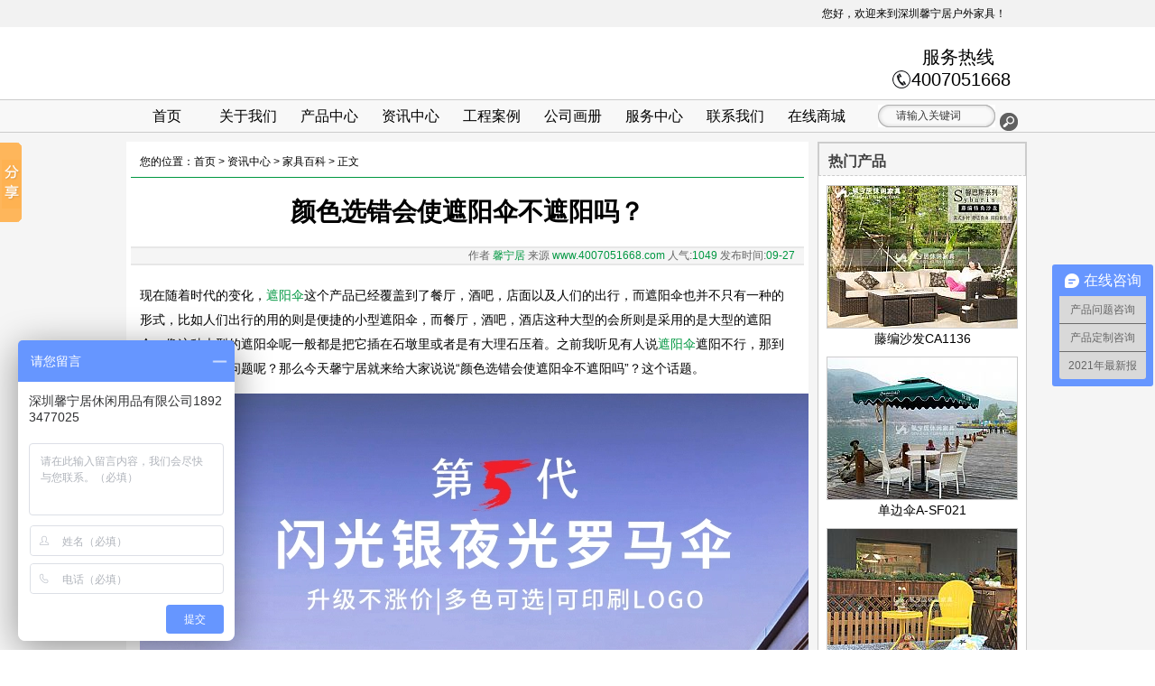

--- FILE ---
content_type: text/html; Charset=GB2312
request_url: http://www.4007051668.com/645.html
body_size: 5393
content:
<!DOCTYPE html>
<html>
<head>
<meta http-equiv="Content-Type" content="text/html; charset=gb2312" />
<title>颜色选错会使遮阳伞不遮阳吗？_深圳休闲家具</title>
<link href="style.css" rel="stylesheet" type="text/css"/>
<script type="text/javascript" src="http://www.4007051668.com/m400/js/T.js"></script>

<script>
var _hmt = _hmt || [];
(function() {
  var hm = document.createElement("script");
  hm.src = "https://hm.baidu.com/hm.js?e87806f59d80cade08b79d0cdd8dbec4";
  var s = document.getElementsByTagName("script")[0];
  s.parentNode.insertBefore(hm, s);
})();
</script>

</head>

<body>
<div id="header">
    <div class="topnav">
     <div class="navW clearfix">
            
            <ul class="siteNav fr">
                    
        <li>您好，欢迎来到深圳馨宁居户外家具！</li>
            </ul>
        </div>
    </div>
    <div id="logo"><a href="http://www.4007051668.com/"><OBJECT codeBase="http://download.macromedia.com/pub/shockwave/cabs/flash/swflash.cab
#version=5,0,0,0" height="120" width="50" classid="clsid:D27CDB6E-AE6D-11cf-96B8-444553540000">

	<PARAM NAME="movie" VALUE="../images/logo.swf">

	<PARAM NAME="quality" VALUE="high">

	<param name="wmode" value="transparent" />
	
<dt class="fl"><a href="http://www.4007051668.com/">

	<embed wmode="transparent" src="../images/logo.swf" 
value="transparent" quality="high" 
pluginspage="http://www.macromedia.com/shockwave/download/index.cgiP1_Prod_Version=ShockwaveFlash" 
type="application/x-shockwave-flash"  height="150" width="550"
></embed></a></dt>
</OBJECT>
	
			
          </a><span>服务热线<br />&nbsp;4007051668</span>
	</div>
    <div id="nav">
      <ul>
        <li><a href="http://www.4007051668.com/">首页</a></li>
        
        <li><a href="http://www.4007051668.com/channel-4.html">关于我们</a></li>
        
        <li><a href="http://www.4007051668.com/channel-1.html">产品中心</a></li>
        
        <li><a href="http://www.4007051668.com/channel-3.html">资讯中心</a></li>
        
        <li><a href="http://www.4007051668.com/channel-10.html">工程案例</a></li>
        
        <li><a href="http://www.4007051668.com/channel-50.html">公司画册</a></li>
        
        <li><a href="http://www.4007051668.com/channel-27.html">服务中心</a></li>
        
        <li><a href="http://www.4007051668.com/channel-5.html">联系我们</a></li>
        
        <li><a href="http://www.4007051668.com/channel-56.html">在线商城</a></li>
        
        <span class="search_all">
        <form action="http://www.4007051668.com/plus/search/index.asp" method="post" name="frmsearch" id="frmsearch">
        <span class="ibefore"></span>
        <input name="keyword" id="keyword" type="text" class="input" maxlength="60" value="请输入关键词" onfocus="javascript:if(this.value=='请输入关键词'){this.value='';this.style.color='#000'}" onblur="javascript:if(this.value==''){this.value='请输入关键词';this.style.color='#7B7C7D'}"/>
		<input name="button" type="submit" class="button" id="button" value="搜索" />
         <span class="iafter"></span>
         </form></span>
        </ul>
    </div>
</div>
<div style="clear:both"></div>
<div class="container bk">
    <div class="navW"> 
        <div class="fl wen">
        <div class="WZ">您的位置：首页 >  <a href='http://www.4007051668.com/channel-3.html'>资讯中心</a> >  <a href='http://www.4007051668.com/channel-41.html'>家具百科</a> > 正文</div>
        <h1>颜色选错会使遮阳伞不遮阳吗？</h1>
        <div class="info"> 作者 <span>馨宁居</span> 来源 <span>www.4007051668.com</span> 人气:<span><script src="http://www.4007051668.com/plus/count/js.asp?id=645" language="javascript"></script></span> 发布时间:<span>09-27</span> </div>
        <div class="wen_N"><p class="MsoNormal">
	<span style="font-family:宋体;">现在随着时代的变化，<a href="http://www.4007051668.com" target="_blank">遮阳伞</a>这个产品已经覆盖到了餐厅，酒吧，店面以及人们的出行，而遮阳伞也并不只有一种的形式，比如人们出行的用的则是便捷的小型遮阳伞，而餐厅，酒吧，酒店这种大型的会所则是采用的是大型的遮阳伞，像这种大型的遮阳伞呢一般都是把它插在石墩里或者是有大理石压着。之前我听见有人说<a href='http://www.4007051668.com/channel-15.html' title='遮阳伞' target='_blank'>遮阳伞</a>遮阳不行，那到底是不是颜色的问题呢？那么今天馨宁居就来给大家说说</span>“颜色选错会使遮阳伞不遮阳吗”？这个话题。<o:p></o:p>
</p>
<p class="MsoNormal" style="text-align:center;">
	<img src="https://img.alicdn.com/imgextra/i2/1992609407/O1CN01re6rkQ2JMSJ82jQct_!!1992609407.jpg" title="户外遮阳伞" alt="户外遮阳伞" />
</p>
<p class="MsoNormal" style="text-align:left;">
	<p class="MsoNormal">
		那么在炎热的夏日，我们选什么样的<a href='http://www.4007051668.com/channel-44.html' title='户外遮阳伞' target='_blank'>户外遮阳伞</a>遮阳好呢？是选用黑，白，蓝，黄还是绿色呢？<o:p></o:p>
	</p>
	<p class="MsoNormal">
		&nbsp;
	</p>
	<p class="MsoNormal">
		首页，这个遮阳伞它的设计原理呢就是使太阳照射下来的紫外线给吸收或者是一个反射的作用，我在这里给大家补充一下奥，吸收的意思就是有的厂家在伞里面加了织物纤维所以有些伞是可以通过一下物质吸收紫外线的，反射的话它就是因为这个<a href="http://www.4007051668.com" target="_blank">户外遮阳伞</a>采用了像放大镜一样的物质使它造成一个反射的现象。<o:p></o:p>
	</p>
	<p class="MsoNormal" style="text-align:center;">
		<img src="https://img.alicdn.com/imgextra/i1/1992609407/O1CN012JMSFSOxQY9lQ2S_!!1992609407.png" title="户外遮阳伞" alt="户外遮阳伞" />
	</p>
</p></div>
        <div class="prenext"><span class="pre"><< <a href='http://www.4007051668.com/646.html'>新手如何选购休闲家具？</a></span><span class="next"><a href='http://www.4007051668.com/644.html'>如何利用休闲家具来装饰房间？</a> >></span>
							<div style="clear:both;"></div>
		</div>
        <div class="title">相关资讯</div>
        <ul class="wen_X">
        
        <div style="clear:both;"></div>
        </ul>
        </div>
                <div class="fl lk">
        
            <div class="title" style="border-top:1px solid #CCC;">热门产品</div>
            
            
            <a href="http://www.4007051668.com/92.html" title="藤编沙发CA1136" target="_blank"><img src="/uploadfile/small/201807242144300313/210x157.jpg" width=210 height=157 /><br />藤编沙发CA1136</a>
            
            <a href="http://www.4007051668.com/261.html" title="单边伞A-SF021" target="_blank"><img src="/uploadfile/small/2020122394033801/210x157.jpg" width=210 height=157 /><br />单边伞A-SF021</a>
            
            <a href="http://www.4007051668.com/81.html" title="彩色弹簧阳台桌椅BMF04600" target="_blank"><img src="/uploadfile/small/202012241147588525/210x157.jpg" width=210 height=157 /><br />彩色弹簧阳台桌椅BMF04600</a>
            
            
            <div class="title">最新资讯</div>
            <ul>
            
            <li><a href="http://www.4007051668.com/1125.html" title="国庆双节生活指南｜五大户外家具场景，解锁庭院休闲高光时刻" target="_blank">国庆双节生活指南｜五大户外家</a></li>
            
            <li><a href="http://www.4007051668.com/1117.html" title="三伏天避暑为何选择天鹅蓬凉亭遮阳避暑" target="_blank">三伏天避暑为何选择天鹅蓬凉亭</a></li>
            
            <li><a href="http://www.4007051668.com/1113.html" title="劳动节｜以匠心编织美好，致敬每一双手的温度" target="_blank">劳动节｜以匠心编织美好，致敬</a></li>
            
            <li><a href="http://www.4007051668.com/1112.html" title="清明赏春｜逃离都市躲进山野把春天揉进烟火里" target="_blank">清明赏春｜逃离都市躲进山野把</a></li>
            
            <li><a href="http://www.4007051668.com/1111.html" title="展会盛况｜2025深圳国际家纺家居展馨宁居双馆齐发" target="_blank">展会盛况｜2025深圳国际家纺家</a></li>
            
            <li><a href="http://www.4007051668.com/1108.html" title="品牌新闻｜馨宁居参加2025年3月深圳国际家纺家居展览会" target="_blank">品牌新闻｜馨宁居参加2025年3月</a></li>
            
            <li><a href="http://www.4007051668.com/1105.html" title="元宵节｜花灯庭院里的美好休闲生活" target="_blank">元宵节｜花灯庭院里的美好休闲</a></li>
            
            </ul>
          <div class="title" style="border-top:1px solid #CCC; margin-top:10px">推荐产品</div>
            
            
            <a href="http://www.4007051668.com/1129.html" title="绳编沙发T-SF2510" target="_blank"><img src="/uploadfile/small/20251151513588829/210x157.jpg" width=210 height=157 /><br />绳编沙发T-SF2510</a>
            
            <a href="http://www.4007051668.com/1128.html" title="藤编餐椅T-FY2523" target="_blank"><img src="/uploadfile/small/202510311122455901/210x157.jpg" width=210 height=157 /><br />藤编餐椅T-FY2523</a>
            
            <a href="http://www.4007051668.com/1127.html" title="天空之城异型沙发T-TKP2522" target="_blank"><img src="/uploadfile/small/202510301727288277/210x157.jpg" width=210 height=157 /><br />天空之城异型沙发T-TKP2522</a>
            
            
            <div class="title" style="border-top:1px solid #CCC; margin-top:10px">猜你喜欢</div>
            <ul>
            
            <li><a href="http://www.4007051668.com/580.html" title="馨宁居休闲家具与中闻律师事务所再度签约 共谱新篇章" target="_blank">馨宁居休闲家具与中闻律师事务</a></li>
            
            <li><a href="http://www.4007051668.com/1098.html" title="工厂篇｜铆足干劲赶订单 争分夺秒抓生产" target="_blank">工厂篇｜铆足干劲赶订单 争分夺</a></li>
            
            <li><a href="http://www.4007051668.com/1007.html" title="为什么户外家具如此受众人喜爱" target="_blank">为什么户外家具如此受众人喜爱</a></li>
            
            <li><a href="http://www.4007051668.com/1076.html" title="3月重磅，馨宁居登录2023年深圳国际家纺布艺暨家居装饰展览会" target="_blank">3月重磅，馨宁居登录2023年深圳</a></li>
            
            <li><a href="http://www.4007051668.com/975.html" title="馨宁居：小空间同样能够实现户外休闲风" target="_blank">馨宁居：小空间同样能够实现户</a></li>
            
            <li><a href="http://www.4007051668.com/908.html" title="在繁华城市中，带来休闲时光的户外家具" target="_blank">在繁华城市中，带来休闲时光的</a></li>
            
            <li><a href="http://www.4007051668.com/537.html" title="馨宁居户外家具 | 喜获“最受欢迎酒店家具品牌企业”奖" target="_blank">馨宁居户外家具 | 喜获“最受欢</a></li>
            
            </ul>
        </div>
    </div>
    <div style="clear:both"></div>
</div>
<div id="footer">
    <div class="navFooterLine">
            <div class="navW">
                <ul>
                <li><a target="_blank" href="http://www.4007051668.com/channel-4.html">关于我们</a></li>
                <li><a target="_blank" href="http://www.4007051668.com/channel-11.html">品牌新闻</a></li>
                <li><a target="_blank" href="http://www.4007051668.com/channel-10.html">工程案例</a></li>
                <li><a target="_blank" href="http://www.4007051668.com/channel-5.html">联系我们</a></li>
                <li><a target="_blank" href="http://www.4007051668.com/map.html">网站地图</a></li>
            </ul>
            </div>
    </div>
    <div style="clear:both"></div>
    <div class="copyright">
            <div class="navW">
                <p><a href="http://www.4007051668.com/" target="_blank">馨宁居户外家具</a>有限公司 Tel:0755-29726606 服务热线：18923477025</p>
<script>window._bd_share_config={"common":{"bdSnsKey":{},"bdText":"","bdMini":"2","bdMiniList":false,"bdPic":"","bdStyle":"0","bdSize":"16"},"slide":{"type":"slide","bdImg":"0","bdPos":"left","bdTop":"100"}};with(document)0[(getElementsByTagName('head')[0]||body).appendChild(createElement('script')).src='http://bdimg.share.baidu.com/static/api/js/share.js?v=89860593.js?cdnversion='+~(-new Date()/36e5)];</script>

            </div>
    </div>
</div>
<script>
(function(){
    var bp = document.createElement('script');
    bp.src = '//push.zhanzhang.baidu.com/push.js';
    var s = document.getElementsByTagName("script")[0];
    s.parentNode.insertBefore(bp, s);
})();
</script>
</body>
</html>


--- FILE ---
content_type: text/html; Charset=GB2312
request_url: http://www.4007051668.com/plus/count/js.asp?id=645
body_size: 141
content:
document.write('1049');

--- FILE ---
content_type: text/css
request_url: http://www.4007051668.com/style.css
body_size: 4409
content:
@charset "gb2312";
*{word-break:break-all} /*强制换行*/
body{font-size:14px;color:#000;font-family: Arial,Helvetica,sans-serif,"宋体";padding:0px;margin:0}
a{color:#000;text-decoration:none}
a:hover{text-decoration:none; color:#000}
ul{list-style:none;padding:0px;margin:0px}
li{list-style:none}
img{border:none}
.input,.textarea{border-top:ridge 1px #ccc;border-right:inset 1px #D8D8D8;border-bottom:inset 1px #D8D8D8;border-left:ridge 1px #ccc;font-size:14px;color:#666;padding-top:5px;padding-right:5px;padding-bottom:4px;padding-left:5px;background-color:#fff}
.topnav{position:fixed;top:0;left:0;z-index:15;width:100%;background:#f2f2f2;border-bottom:1px solid #fff}
.container{width:100%;}
.navW,.link{width:1000px; margin:0 auto;}
.clearfix{*zoom:1}
.siteNav{display:inline}
.siteNav li{float:left;height:30px;margin:0 25px 0 0;font-size:12px;line-height:30px;text-transform:uppercase}
.siteNav a{color:#606060;text-decoration:none;}
.siteNav a:hover{color:#000}
.fr{float:right}
.fl{float:left}
.bh{background:#e7e7e7;border-bottom:4px solid #009741}
.bk{border-bottom:4px solid #009741; background:#f5f5f5}
.topX{ border-top:2px solid #009741}
.mr{margin-right:6px;}
.ss{text-indent:3em}
.GG img{height:300px; width:100%; max-width:1350px;}
#header{background:#FFF}
#logo{width:1000PX;height:110px;margin:0 auto; overflow:hidden}
#logo img{float:left}
#logo span{float:right; margin-top:50px; margin-right:20px; font-size:20px;background:url(img/tell.png) -0px 93% no-repeat; text-align:center;padding-left: 15px;}
#nav{line-height:35px; height:35px; width:100%;border-bottom:1px solid #ccc; border-top:1px solid #ccc; background:#F8F8F8; overflow:hidden}
#nav ul{width:1000px; margin:0 auto; font-size:16px;}
#nav ul li{float:left; width:90px; text-align:center;}
#nav ul li:hover{background:#4D4948;}
#nav ul li:hover a{color:#FFF}
.search_all{ float:right; margin:5px;}
.search_all .input{float:left;width:90px;height:25px;padding:0 10px;color:#3a3a3a;font-size:12px;line-height:25px;border:none;outline:0;background:url(img/bg.png) -170px -580px}
.search_all .button{width:27px;height:27px;border:none;outline:0;background:url(img/bg.png) -390px -577px;text-indent:-999em; margin-left:5px}
.search_all .iafter,.search_all .ibefore{display:inline-block;float:left;width:10px;height:25px;background:url(img/bg.png) -354px -580px}
.search_all .ibefore{background-position:-160px -580px}
.mb36 img{float:left; margin-bottom:20px}
ul.l li{ line-height:18px;}
.title{height:20px;border:1px solid #CCC; border-bottom:1px dashed #CCC;font-weight:bold;color:#404040;padding-top:10px;padding-right:5px;padding-bottom:5px;padding-left:10px; text-align:left; font-size:16px;background:#F5F5F5}

.daiY{background:url(images/400_59.gif) no-repeat 100% 5%; padding-bottom:20px; padding-top:15px;}
.daiY ul{ width:590px; margin-top:20px; font-size:16px;}
.daiY ul li{line-height:28px;}
.sheJ{background:url(images/400_59.jpg) no-repeat 1% 25%; height:550px}
.sheJ ul{float:right;}
.new{width:329px; float:left; background:#fff; border-bottom:2px solid #b1b1b1;font-family:"黑体"; overflow:hidden}
.new span{ width:320px;text-align:center;display:block; margin-bottom:10px}
.new span a{font-size:16px;color:#009741}
.new ul{margin-left:20px; line-height:25px; margin-top:10px; height:166px; width:300px; overflow:hidden}
.new ul li{border-bottom:1px dashed #CCC}
.new ul li span{float:right; width:40px; margin:0}
.new .tu{width:322px; overflow:hidden;line-height:0px; margin-top:40px; margin-left:5px; height:136px}
.new .tu li{float:left; margin-left:3px; margin-bottom:3px; border:1px solid #009741}
.changF{font-size:20px; font-weight:bold;letter-spacing:2px; width:1000px; float:left}
.changW{width:648px; line-height:25px;margin-bottom:6px; margin-left:10px;height: 219px;}
.navC{ width:1000px; margin:10px auto;background:#FFF;margin-bottom:0px; border-top:1px solid #009741}
.navC li{ width:230px;float:left;margin:3px 10px; text-align:center}
.navC li font a{display: block; height:28px; line-height:28px}
.navC li span img{ padding-right:10px;}
.navC .title{background: url(img/nav_bj_07.gif.jpg) repeat-x;}
.tui_J{border:none}
.tui_J img{border:1px solid #CCC}
.tui_J li{ width:115px;float:left;margin:3px 10px; text-align:left}
.tui_J li font a{display: block; height:32px; line-height:16px; font-size:12px}
.navC .title{ width:100px; height:28px; padding:0 10px; line-height:30px;border:none; border-top:2px solid #009741}

.navz{width:100%;height:35px; text-align:left;}
.navz ul{width:1000px; margin:0 auto} 
.navz ul li{background:#4D4948; line-height:34px;width:106px; height:30px;text-align:center; float:left;font-size:16px; margin-right:3px}
.navz ul li a{ color:#FFF; }
.navz ul li:hover{background:#009741}
.navz ul li:hover a{color:#FFF}
.navz span{float:right}
#footer{width:100%;}
.navFooter_list{width:130px;padding:0 0 0 20px;line-height:32px}
.navFooter_list a{color:#7a7a7a;text-decoration:none}
.special{width:240px;margin:0 0 0 8px;padding:7px 0 0;text-align:center}
.special li{float:left}
.integrated{width:280px;padding:10px 0 0 20px}
.navFooterLine{width:100%;height:75px;background:#626262;text-align:center}
.navFooterLine li{position:relative;top:0;display:inline-block;*display:inline;width:110px;height:75px;padding:0 0 0 17px;font-size:12px;line-height:75px;text-align:left;zoom:1;}
.navFooterLine li a{ color:#FFFFFF;text-decoration:none}
.navFooterLine li a:hover{color:#009741}
.WZ{border-bottom:1px solid #009741; padding-left:10px; line-height:34px; font-size:12px}
.link{margin-top:10px; color:#000}
.link a{display: inline-block;color:#7A7A7A; margin:0 10px 5px 5px}


.copyright{width:100%;font-size:12px;color:#7a7a7a}
.copyright p{margin:0;line-height:25px;text-align:center}

.mr25{text-align:center; margin:9px; overflow:hidden; background:url(img/box_03.jpg) no-repeat;width:231px; height:215px; overflow:hidden;}
.mr25 li{ margin:5px;}
#preview{ float:none;text-align:center; width:500px; margin-left:10px}
ul.fen{margin-left:10px; margin-top:10px; padding:0px;text-align:left;}
ul.fen h1{background:url(images/pro_title_bg.png); width:450px; height:70px; line-height:70px; margin:5px 0; padding-left:10px; overflow:hidden}
ul.fen li{line-height:26px;letter-spacing:1px; font-size:14px; color:#666}
ul.fen li span{font-size:12px; color:#CCC}
ul.fen li.huo_T fieldset{font-size:12px;line-height:16px; width:430px;}
ul.fen fieldset legend{padding: 0px 10px;font-weight: bold; font-size:14px; color:#009944}

.lk{width:23%; text-align:center; margin-left:10px; border:1px solid #CCC; margin-top:10px; padding-bottom:10px; background:#FFF}

.lk h3 a{color:#808285;text-decoration:none}
.lk h3 a:hover{color:#414042}
.lk h3{padding:10px 0 0 8px;cursor:pointer;border-bottom:1px solid #d1d3d4}
.lk ul{float:none; text-align:left;}
.lk ul li{line-height:25px; border-bottom:1px dotted #009741; padding-left:10px}
.lk img{margin-top:10px; border:1px solid #CCCCCC}
.abouthh h1{color:#414042}
.abouthh span{line-height:26px;;text-indent:2em; }

.node{width:100%;} 
.node li{border-left:5px solid #009741;border-bottom:1px dotted #009741; height:23px; margin-top:10px; padding-left:10px;}
.node a{margin:0px;padding:0px;font-size:14px; width:550px; float:left; text-align:left}
.node a:hover{color:#009741}
.node span{width:180px; float:left}

.L_c,.L_w,.L_k{float:left;font-size:12px; border-top:1px solid #E8E8E8; background:#FFF; padding:10px; width:313px; height:224px;overflow:hidden}
.L_w,.L_c{line-height:23px;}
.L_k a{margin:0 5px 10px;background-color: #F5F5F5;color: #000;display:inline-block;line-height:12px;height:12px;text-align:center;padding:8px 10px;}
.L_c ul{margin-left:5px;}
.L_w ul li{ padding-left:5px;border-bottom: 1px dashed #CCC;letter-spacing:1px;}
.L_c li.T{width:75px;float:left; list-style:none; margin:0 3px; border:1px solid #CCCCCC}
.L_c .TIT,.L_w .TIT,.L_k .TIT{font-size:14px; line-height:24px; font-weight:bold; margin:0 10px 10px 5px; padding-left:5px; border-bottom:2px solid #009741}
.L_c a:hover,.L_w a:hover,.L_k a:hover{color:#009741}

.wen,.wen1,.abouthh{width:75.6%; overflow:hidden; background:#FFF}
.wen,.abouthh {padding:5px; width:74.6%; margin-top:10px}
.wen h1{text-align:center}
.wen1{ margin-top:10px; padding-bottom:10px}
.wen1 ul{padding:5px 13px; height:auto; font-size:12px; border:1px solid #ccc; border-top:none; margin-bottom:5px}
.wen1 ul li{float: left;margin-right:5px;width:237px; height:26px; overflow:hidden;line-height: 26px;}
.wen1 ul li.teD{width:auto; height:auto; line-height:18px;}
.wen1 img{width:100%; float:left}
.info{font-size:12px;color:#666;border-bottom:2px solid #E7E7E7;background-color:#F5F5F5;border-top:2px solid #E7E7E7;padding-right:10px; margin-bottom:20px; text-align:right; width:736}
.info span{color:#009741}
.wen .wen_N{padding:0 10px;line-height: 26px;}
.wen .wen_N a{color:#009741}
.prenext{line-height:40px;border-top-width:1px;border-top-style:dashed;border-top-color:#ccc; margin-top:10px;padding-right:10px;padding-left:10px;  white-space:nowrap;text-overflow:ellipsis;overflow:hidden}
.prenext .pre{float:left;width:50%} /* 上一篇 */
.prenext .next{text-align:right;float:right;width:50%}
.wen_X{border:1px solid #ccc; border-top:none}
.wen_X li{float:left; width:360px; line-height:30px; margin-left:10px; list-style:inside}
/* 正文左边-评论发表 */
.comment .post{border-top:1px dashed #999;padding:20px 10px 5px 5px;color:#666;padding-left:10px}
.comment .post form{margin:0px;padding:0px}
.comment .post label{display:block;line-height:30px}
.comment .post .input{border: 1px solid #ccc;}
.comment .post span{font-size:12px; margin-left:10px}
.comment .post .btn{display:block;margin-top:8px;padding-top:5px;padding-bottom:2px} /* 发表评论的按钮 */

.box{width:500px;}
#spec-n5{margin-top:5px;}
.tb-pic a{display:table-cell;text-align:center;vertical-align:middle;}
.tb-pic a img{vertical-align:middle;}
.tb-pic a{*display:block;*font-family:Arial;*line-height:1;}
.tb-pic a:hover{border:1px solid #F00}
.tb-thumb li{background:none repeat scroll 0 0 transparent;float:left;height:74px;margin:0 2px;overflow:hidden;padding:1px;}
.tb-s310, .tb-s310 a{height:450px;width:600px;}
.tb-s310, .tb-s310 img{max-height:375px;max-width:500px;}
.tb-s310 a{*font-size:271px;}
.tb-s40 a{*font-size:35px;height:68px;width:90px;}
.tb-s40{height:68px;width:94px;}
.tb-booth{position:relative;z-index:1;}
.tb-thumb .tb-selected{repeat scroll 0 0 #C30008;height:74px; width:94px}
.tb-thumb .tb-selected div{background-color:#FFFFFF;border:medium none;}
div.zoomDiv{z-index:999;position:absolute;top:0px;left:0px;width:200px;height:200px;background:#ffffff;border:1px solid #CCCCCC;display:none;text-align:center;overflow:hidden;}
div.zoomMask{position:absolute;background:url("img/mask.png") repeat scroll 0 0 transparent;cursor:move;z-index:1;}
.page { BORDER: #e8e8e8 1px solid; PADDING-RIGHT: 0px;  PADDING-LEFT: 10px; FLOAT: left; PADDING-BOTTOM: 10px;  WIDTH:988px; LINE-HEIGHT: 14px; PADDING-TOP: 10px; FONT-FAMILY: Geneva, Arial, Helvetica, sans-serif; HEIGHT: auto; margin:5px auto; background:#fff;}
.page A { BORDER-RIGHT: #acacac 1px solid; PADDING-RIGHT: 12px; BORDER-TOP: #acacac 1px solid; DISPLAY: block; PADDING-LEFT: 12px; FONT-WEIGHT: bold; FONT-SIZE: 13px; FLOAT: left; PADDING-BOTTOM: 3px; MARGIN-LEFT: 4px; BORDER-LEFT: #acacac 1px solid; COLOR: #484848; PADDING-TOP: 6px; BORDER-BOTTOM: #acacac 1px solid; HEIGHT: 16px; TEXT-ALIGN: center; TEXT-DECORATION: none}
.page SPAN { BORDER-RIGHT: #acacac 1px solid; PADDING-RIGHT: 12px; BORDER-TOP: #acacac 1px solid; DISPLAY: block; PADDING-LEFT: 12px; FONT-WEIGHT: bold; FONT-SIZE: 13px; FLOAT: left; PADDING-BOTTOM: 3px; MARGIN-LEFT: 4px; BORDER-LEFT: #acacac 1px solid; COLOR: #484848; PADDING-TOP: 6px; BORDER-BOTTOM: #acacac 1px solid; HEIGHT: 16px; TEXT-ALIGN: center; TEXT-DECORATION: none}
.page A:hover { BORDER-RIGHT: #a3001f 1px solid; BORDER-TOP: #a3001f 1px solid; FONT-WEIGHT: bold; BACKGROUND: #a3001f; BORDER-LEFT: #a3001f 1px solid; COLOR: #fff; BORDER-BOTTOM: #a3001f 1px solid}
.page A.current { BORDER-RIGHT: #a3001f 1px solid; BORDER-TOP: #a3001f 1px solid; FONT-WEIGHT: bold; BACKGROUND: #a3001f; BORDER-LEFT: #a3001f 1px solid; COLOR: #fff; BORDER-BOTTOM: #a3001f 1px solid}
.page INPUT { BORDER-RIGHT: #5f5f5f 0px solid; PADDING-RIGHT: 0px; BORDER-TOP: #5f5f5f 0px solid; PADDING-LEFT: 0px; FONT-SIZE: 12px; PADDING-BOTTOM: 0px; VERTICAL-ALIGN: middle; BORDER-LEFT: #5f5f5f 0px solid; WIDTH: 20px; COLOR: #3a3a3a; PADDING-TOP: 0px; BORDER-BOTTOM: #5f5f5f 0px solid; TEXT-ALIGN: center}

--- FILE ---
content_type: application/x-javascript
request_url: http://www.4007051668.com/m400/js/T.js
body_size: 315
content:
var _hmt = _hmt || [];
(function() {
  var hm = document.createElement("script");
  hm.src = "https://hm.baidu.com/hm.js?c47c23fbb1819c07b9da4d356073822c";
  var s = document.getElementsByTagName("script")[0]; 
  s.parentNode.insertBefore(hm, s);
})();